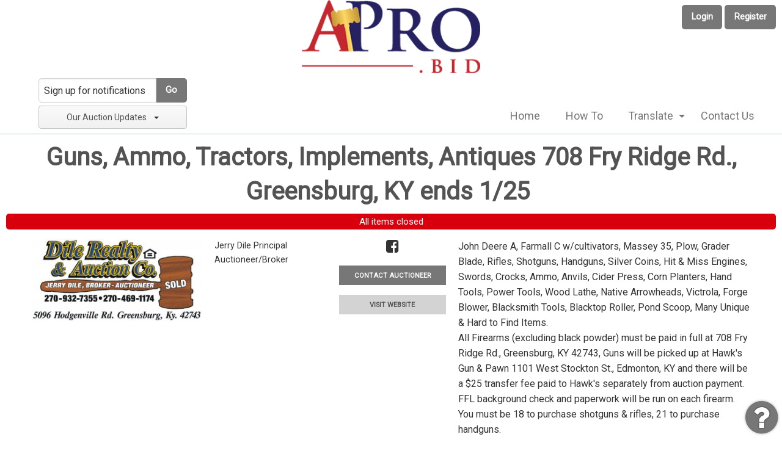

--- FILE ---
content_type: text/html; charset=UTF-8
request_url: https://www.apro.bid/auction/5949/item/bag-of-22-ammo-1219172
body_size: 5830
content:

<!doctype html>
<html class="no-js" lang="en" ng-app="rwd">
  <head>
    <base href="/">
    <meta http-equiv="Content-Type" content="text/html; charset=UTF-8"/>
    <meta http-equiv="x-ua-compatible" content="ie=edge">
    <meta name="viewport" content="width=device-width, initial-scale=1.0">
<meta name="robots" content="index,all,follow" /><link rel="shortcut icon" href="https://www.apro.bid//images/favicon-ap.gif" type="image/x-icon" />
<link rel="apple-touch-icon" href="https://www.apro.bid//images/favicon-ap.png" type="image/png"/>
<meta name="google-site-verification" content="" />
<title ng-bind="page.title"></title>
<script src="https://d3913dfs49s0is.cloudfront.net/js/vendor.rev325.js"></script>
<script src="https://d3913dfs49s0is.cloudfront.net/js/app.rev325.js"></script>
<script src="https://d3913dfs49s0is.cloudfront.net/js/rwdconfig.rev325.js"></script>
<link rel="stylesheet" href="https://d3913dfs49s0is.cloudfront.net/css/vendor.rev325.css" />
<link rel="stylesheet" href="https://d3913dfs49s0is.cloudfront.net/css/app-ap.rev325.css" />
<meta name="msvalidate.01" content="CF718D02BEFE61EFAD875C211A9E2069" />
<!-- Facebook Pixel Code -->
<script>!function(f,b,e,v,n,t,s){if(f.fbq)return;n=f.fbq=function(){n.callMethod?n.callMethod.apply(n,arguments):n.queue.push(arguments)};if(!f._fbq)f._fbq=n;n.push=n;n.loaded=!0;n.version="2.0";n.queue=[];t=b.createElement(e);t.async=!0;t.src=v;s=b.getElementsByTagName(e)[0];s.parentNode.insertBefore(t,s)}(window,document,"script","https://connect.facebook.net/en_US/fbevents.js"); fbq("init", "678709531345566"); fbq("track", "PageView");</script>
<noscript> <img height="1" width="1" src="https://www.facebook.com/tr?id=678709531345566&ev=PageView&noscript=1"/></noscript>
<!-- End Facebook Pixel Code --><!-- AM Google Tag Manager -->
<script>(function(w,d,s,l,i){w[l]=w[l]||[];w[l].push({"gtm.start":
new Date().getTime(),event:"gtm.js"});var f=d.getElementsByTagName(s)[0],
j=d.createElement(s),dl=l!="dataLayer"?"&l="+l:"";j.async=true;j.src=
"https://www.googletagmanager.com/gtm.js?id="+i+dl;f.parentNode.insertBefore(j,f);
})(window,document,"script","dataLayer","GTM-5JLWSNP");</script>
<!-- End Google Tag Manager -->
<!-- APRO Google Tag Manager -->
<script>(function(w,d,s,l,i){w[l]=w[l]||[];w[l].push({"gtm.start":
new Date().getTime(),event:"gtm.js"});var f=d.getElementsByTagName(s)[0],
j=d.createElement(s),dl=l!="dataLayer"?"&l="+l:"";j.async=true;j.src=
"https://www.googletagmanager.com/gtm.js?id="+i+dl;f.parentNode.insertBefore(j,f);
})(window,document,"script","dataLayer","GTM-NM3MHBNT");</script>
<!-- End Google Tag Manager -->  </head>
  <body>
  <style>
    [ng\:cloak], [ng-cloak], [data-ng-cloak], [x-ng-cloak], .ng-cloak, .x-ng-cloak {
      display: none !important;
    }
  </style>
<script type="text/javascript">
(function(i,s,o,g,r,a,m){i["GoogleAnalyticsObject"]=r;i[r]=i[r]||function(){
(i[r].q=i[r].q||[]).push(arguments)},i[r].l=1*new Date();a=s.createElement(o),
m=s.getElementsByTagName(o)[0];a.async=1;a.src=g;m.parentNode.insertBefore(a,m)
})(window,document,"script","//www.google-analytics.com/analytics.js","ga");
ga("create", "UA-103833360-1", "auto");
ga("send", "pageview");
</script>
    <script type="text/javascript">
      // Global variables

      var notice_msg = '';
      var error_msg = '';
      var gtranslate_lang = ["en","es","fr","zh-CN","zh-TW"];

      
      var config = {};
      config.company_name = 'Auctioneer Pro';
      config.homepage_title = 'Home';
      config.searchpage_title = '[search_query] Auctions';
      config.itempage_title = '[item_title] Auction';
      config.allitems_title = '[search_query] Auctions';
      config.pastsales_title = '[search_query] Auctions';
      config.featured_title = '[search_query] Auctions';
      config.classifieds_title = '[search_query] Auctions';
      config.staticpage_title = '[page_title]';
      config.areaservedpage_title = '[city_state] Auctions';
      config.rwd_loginpage_title = 'Login';
      config.rwd_register_title = 'Register';
      config.rwd_contactus_title = 'Contact US';
      config.rwd_affiliate_directory_title = 'Affiliates';
      config.hide_address = true;
      config.hide_search = false;
      config.hide_pictures = false;
      config.enable_sms_notifications = false;
      config.enable_county_information_in_address = true;
      config.use_customer_number = '';
      config.constant_contact_api_key = '';
      config.constant_contact_list_ids = [];
      config.mail_chimp_api_key = '1';
      config.mail_chimp_list_ids = {"b7572b9a86":"Real Estate Only","c20a2e3311":"Personal Property"};
      config.vertical_respnse_api_key = '';
      config.vertical_response_list_ids = [];
      config.phplist_ids = [];
      config.pusher_api_key = 'b9bf63810a446579951c';
      config.pusher_domain = 'www.apro.bid';
      config.pusher_cluster = 'mt1';
      config.domain_name = 'www.apro.bid';
      config.secure_url = 'https://www.apro.bid/';
      config.customers_identity = '1';
      config.force_increment_for_proxy = '';
      config.google_remarketing_tag_conversion_id = '';

      config.itemlist_items_per_page_default = '100';
      config.auctionlist_perpage_options = [100,200,300,500];
      config.default_sort = "geodesic_classifieds.lot_number ASC";
      config.auction_custom_locations = [];
      config.landing_url = '/';
      config.item_badges = false;
      config.rwd_detail_tabsview = true;
      config.authorizenet_api_login_id = '';
      config.authorizenet_public_client_key = '';
      config.authnet_acceptjs = 'https://js.authorize.net/v1/Accept.js';
      config.enable_pre_deposits = false;
      config.affiliate_dropdown_dynamic = true;
      config.items_category_filter = false;
      config.auctions_category_filter = 1;
      config.auctions_type_filter = [{"name":"Live"},{"name":"Hybrid"},{"name":"Timed"}];
      config.auction_real_estate_category_id = 1;
      config.contactus_captcha = true;
      config.recaptcha_site_key = '6LdgnncqAAAAAChX-uBiX7WEoj21zTsehI_pOmcf';

      var lang = {};
      lang.search_placeholder = 'Search by Title, Description, Lot#';
      lang.item_label = 'Lot';
      lang.searchpage_search_title = 'Items from our auctions';
      lang.searchpage_pastsales_title = 'Items from our past sales';
      lang.searchpage_classifieds_title = 'Items from our current sales';
      lang.searchpage_featured_title = 'Items from our hot deals';
      lang.bidder_blacklist_msg = 'You have been blacklisted by [Seller Company Name]. If you think this is a mistake, please contact [Seller Email]. You can still access auctions from other auctioneers on the site.';

      var current_user = parseInt('0', 10);
      var is_admin = '';
      var show_customer_info = true;

      var statesConfig = {}; // Global object to store states definitions

      function parseQueryString(qstr){
        var query = {};
        var a = qstr.substring(1).split('&');
        for (var i = 0; i < a.length; i++) {
            var b = a[i].split('=');
            query[decodeURIComponent(b[0])] = decodeURIComponent(b[1] || '');
        }
        return query;
      }

      String.prototype.capitalize = function() {
        return this.replace(/(?:^|\s)\S/g, function(a) { return a.toUpperCase(); });
      };

      String.prototype.indexOfInsensitive = function (s, b) {
        return this.toLowerCase().indexOf(s.toLowerCase(), b);
      }

      String.prototype.replaceAll = function(find, replace) {
        return this.replace(new RegExp(find, 'g'), replace);
      }

      // ucs-2 string to base64 encoded ascii
      function utoa(str) {
        try{
        return window.btoa(unescape(encodeURIComponent(str))).replace(new RegExp('=', 'g'), '');
        }
        catch(e){
          return str;
        }
      }
      // base64 encoded ascii to ucs-2 string
      function atou(str) {
        try{
        return decodeURIComponent(escape(window.atob(str)));
        }
        catch(e){
          return str;
        }
      }
      
      function includeJS(filename){
        var head = document.getElementsByTagName('head')[0];

        var script = document.createElement('script');
        script.src = filename;
        script.type = 'text/javascript';

        head.appendChild(script)
      }

      //    jscookie('mine', 'data', 5*60*1000)  -- write data to cookie named mine that lasts for five minutes
      //    jscookie('mine')                     -- read the cookie that was just set, function result will be 'data'
      //    jscookie('mine', '', -1)             -- delete the cookie
      jscookie = function(name, value, ms){
        if(arguments.length < 2){
          // read cookie
          var cookies = document.cookie.split(';');
          for(var i = 0;i < cookies.length;i++){
            var c = cookies[i].replace(/^\s+/, '');
            if(c.indexOf(name + '=') === 0){
              return decodeURIComponent(c.substring(name.length + 1).split('+').join(' '));
            }
          }
          return null;
        }
        // write cookie
        var date = new Date();
        date.setTime(date.getTime() + ms);
        document.cookie = name + '=' + encodeURIComponent(value) + (ms ? ';expires=' + date.toGMTString() : '') + ';path=/';
      };

      var authnetCC = {};

      function AddCCresponseHandler(response) {
        authnetCC = {};
        if(response.messages.resultCode === 'Error'){
          authnetCC.error = '';
          for (var i = 0; i < response.messages.message.length; i++) {
              console.log(response.messages.message[i].code + ':' + response.messages.message[i].text);
              authnetCC.error += response.messages.message[i].text + '<br/>';
              $('#ccresponsetrigger').data('response', '0');
          }
        }
        else{
          authnetCC.dataDescriptor =  response.opaqueData.dataDescriptor;
          authnetCC.dataValue = response.opaqueData.dataValue;
        }
        $('#ccresponsetrigger').data('response', '1');
      }
          </script>
            <div id="google_translate_element" style="display:none;"></div>
        <script type="text/javascript" async src="//translate.google.com/translate_a/element.js?cb=googleTranslateElementInit"></script>
        <div class="header-logo-container">
  <a href="/">
    <img src="https://d3913dfs49s0is.cloudfront.net/images/apro_header_logo_v2.png"
        alt="Auctioneer Pro">
  </a>
</div>
<header class="top-bar " ng-hide ng-if="show_header_footer" ng-class="{'auction-count':  show_current_auc_count}" ng-cloak>
      <div class="top-main-bar" ng-cloak>
      <button class="button" ng-click="headerLogin()">Login</button>
      <button class="button" ng-click="headerRegister()">Register</button>
    </div>
    <div class="top-bar-title top-bar-left">
    <span id="resmenutoggle" data-responsive-toggle="responsive-menu" data-hide-for="large">
      <button class="menu-icon dark" type="button" data-toggle></button>
    </span>
    <!--<a href="/"><img src="https://d3913dfs49s0is.cloudfront.net/images/apro_logo_v2.png" alt="Auctioneer Pro"/></a>-->
          <div class="email-notify" ng-include="'/newhome/load_angular_template/partials/emailsubscribe'"></div>
      </div>
  <div id="responsive-menu" class="top-bar-right login-btn">
    <ul class="dropdown menu vertical large-horizontal" data-responsive-menu="drilldown large-dropdown" data-closing-time="0">
<li ><a href="https://www.apro.bid/">Home</a></li><li ><a href="https://www.apro.bid/how-to.html">How To</a></li><li ><a href="https://www.apro.bid/">Translate</a><ul class="menu vertical"><li><a href=#en>English</a></li><li><a href=#fr>French</a></li><li><a href=#es>Spanish</a></li><li><a href=#zh-CN>Chinese (Simplified)</a></li><li><a href=#zh-TW>Chinese (Traditional)</a></li></ul></li><li  class="show-for-small-only"><a href="https://www.apro.bid/login">Login</a></li><li  class="show-for-small-only"><a href="https://www.apro.bid/register">Register</a></li><li ><a href="http://apro.fyi/contact">Contact Us</a></li>  <li class="shopping-cart" ng-if="cart.total_items > 0" ng-cloak>
    <strong>
      <a href="/myaccount/shoppingcart" target="_blank" class="btn btn-primary">
        <i class="fa fa-shopping-cart" aria-hidden="true"></i>
        <label class="cart-badge">{{cart.total_items}}</label>
        <label>{{cart.total | currency:'$'}}</label>
      </a>
    </strong>
  </li>
  </ul>
  </div>
  <div ng-if="show_current_auc_count" class="bottom-bar">{{current_auc_count}} Auctions Since 2017 – New Auctions Added Daily! </div>
</header>    <div ng-hide ng-show="show_pusher_warning_alert" ng-cloak><alert ng-if="show_pusher_warning_alert" class="info sticky topwarmsg"><span>There was some problem connecting to server. Application is trying to reconnect. Please check your internet connectivity.</span></alert></div>
    <alert ng-if="stickyAlert.msg" type="stickyAlert.type" close="closeStickyAlert()" class="sticky"><span bind-html-unsafe="stickyAlert.msg"></span></alert>
    <div class="container" ng-cloak><ui-view></ui-view></div>
    <footer ng-hide ng-if="show_header_footer" ng-cloak>
<div class="row general-footer">
  <div class="logo">
      <a href="/"><img src="https://d3913dfs49s0is.cloudfront.net/images/apro_logo_v2.png" alt="Auctioneer Pro"/></a>
  </div>
  <div class="column large-7 medium-5 small-12"><ul><li><a href="/">Home</a></li><li><a href="https://www.apro.bid/login">Login</a></li><li><a href="https://www.apro.bid/register">Register</a></li><li><a href="https://www.apro.bid/faq.html">FAQs</a></li><li><a href="http://apro.fyi/contact">Contact Us</a></li><li><a href="https://www.apro.bid/terms.html">User Agreement</a></li><li><a href="https://www.apro.bid/pastsales">Past Sales</a></li></ul></div>
<div class="column large-3 medium-4 small-12 page-refresh"><img src="/images/clock.gif" alt=""/>
Page last refreshed Thu, Jan 22, 1:41pm  CT.</div>
  <div class="column small-12 extra-info">
<p>© 2026 Auctioneer Pro<br>All rights reserved.</p></div>
    <div class="column small-12 extra-info"></div>
</div>
<a href="http://apro.fyi/index.php/customer-support/" id="fyi-support-link" target="_blank"><i class="fa fa-circle"></i><i class="fa fa-question fa-inverse"></i></a>
</footer>    <div id="loaderDiv" loader>
      <svg version="1.1"
        class="ajax-loader"
        xmlns="http://www.w3.org/2000/svg"
        xmlns:xlink="http://www.w3.org/1999/xlink"
        x="0px"
        y="0px"
        viewBox="0 0 80 80"
        xml:space="preserve">

      <path
        class="loader-path"
        d="M10,40c0,0,0-0.4,0-1.1c0-0.3,0-0.8,0-1.3c0-0.3,0-0.5,0-0.8c0-0.3,0.1-0.6,0.1-0.9c0.1-0.6,0.1-1.4,0.2-2.1
        c0.2-0.8,0.3-1.6,0.5-2.5c0.2-0.9,0.6-1.8,0.8-2.8c0.3-1,0.8-1.9,1.2-3c0.5-1,1.1-2,1.7-3.1c0.7-1,1.4-2.1,2.2-3.1
        c1.6-2.1,3.7-3.9,6-5.6c2.3-1.7,5-3,7.9-4.1c0.7-0.2,1.5-0.4,2.2-0.7c0.7-0.3,1.5-0.3,2.3-0.5c0.8-0.2,1.5-0.3,2.3-0.4l1.2-0.1
        l0.6-0.1l0.3,0l0.1,0l0.1,0l0,0c0.1,0-0.1,0,0.1,0c1.5,0,2.9-0.1,4.5,0.2c0.8,0.1,1.6,0.1,2.4,0.3c0.8,0.2,1.5,0.3,2.3,0.5
        c3,0.8,5.9,2,8.5,3.6c2.6,1.6,4.9,3.4,6.8,5.4c1,1,1.8,2.1,2.7,3.1c0.8,1.1,1.5,2.1,2.1,3.2c0.6,1.1,1.2,2.1,1.6,3.1
        c0.4,1,0.9,2,1.2,3c0.3,1,0.6,1.9,0.8,2.7c0.2,0.9,0.3,1.6,0.5,2.4c0.1,0.4,0.1,0.7,0.2,1c0,0.3,0.1,0.6,0.1,0.9
        c0.1,0.6,0.1,1,0.1,1.4C74,39.6,74,40,74,40c0.2,2.2-1.5,4.1-3.7,4.3s-4.1-1.5-4.3-3.7c0-0.1,0-0.2,0-0.3l0-0.4c0,0,0-0.3,0-0.9
        c0-0.3,0-0.7,0-1.1c0-0.2,0-0.5,0-0.7c0-0.2-0.1-0.5-0.1-0.8c-0.1-0.6-0.1-1.2-0.2-1.9c-0.1-0.7-0.3-1.4-0.4-2.2
        c-0.2-0.8-0.5-1.6-0.7-2.4c-0.3-0.8-0.7-1.7-1.1-2.6c-0.5-0.9-0.9-1.8-1.5-2.7c-0.6-0.9-1.2-1.8-1.9-2.7c-1.4-1.8-3.2-3.4-5.2-4.9
        c-2-1.5-4.4-2.7-6.9-3.6c-0.6-0.2-1.3-0.4-1.9-0.6c-0.7-0.2-1.3-0.3-1.9-0.4c-1.2-0.3-2.8-0.4-4.2-0.5l-2,0c-0.7,0-1.4,0.1-2.1,0.1
        c-0.7,0.1-1.4,0.1-2,0.3c-0.7,0.1-1.3,0.3-2,0.4c-2.6,0.7-5.2,1.7-7.5,3.1c-2.2,1.4-4.3,2.9-6,4.7c-0.9,0.8-1.6,1.8-2.4,2.7
        c-0.7,0.9-1.3,1.9-1.9,2.8c-0.5,1-1,1.9-1.4,2.8c-0.4,0.9-0.8,1.8-1,2.6c-0.3,0.9-0.5,1.6-0.7,2.4c-0.2,0.7-0.3,1.4-0.4,2.1
        c-0.1,0.3-0.1,0.6-0.2,0.9c0,0.3-0.1,0.6-0.1,0.8c0,0.5-0.1,0.9-0.1,1.3C10,39.6,10,40,10,40z"
        >

        <animateTransform
          attributeType="xml"
          attributeName="transform"
          type="rotate"
          from="0 40 40"
          to="360 40 40"
          dur="0.6s"
          repeatCount="indefinite"
        />
      </path>
    </svg>
    </div>
  </body>
</html>